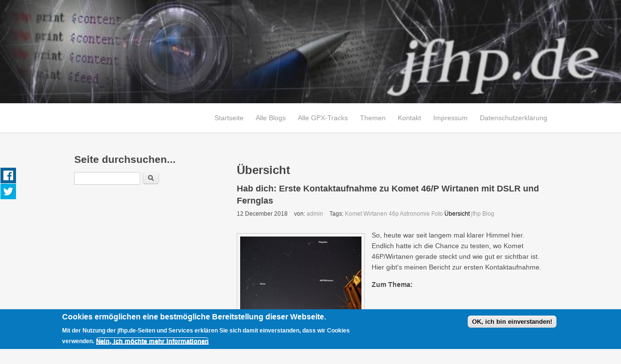

--- FILE ---
content_type: text/html; charset=utf-8
request_url: https://jfhp.de/tags/blogs/uebersicht
body_size: 7416
content:
<!DOCTYPE html>
<html lang="de" dir="ltr"
  xmlns:content="http://purl.org/rss/1.0/modules/content/"
  xmlns:dc="http://purl.org/dc/terms/"
  xmlns:foaf="http://xmlns.com/foaf/0.1/"
  xmlns:og="http://ogp.me/ns#"
  xmlns:rdfs="http://www.w3.org/2000/01/rdf-schema#"
  xmlns:sioc="http://rdfs.org/sioc/ns#"
  xmlns:sioct="http://rdfs.org/sioc/types#"
  xmlns:skos="http://www.w3.org/2004/02/skos/core#"
  xmlns:xsd="http://www.w3.org/2001/XMLSchema#">
<head>
<meta charset="utf-8" />
<link rel="alternate" type="application/rss+xml" title="RSS - Übersicht" href="https://jfhp.de/tags/blogs/uebersicht/feed" />
<meta name="viewport" content="width=device-width, initial-scale=1, maximum-scale=1" />
<meta about="/tags/blogs/uebersicht" typeof="skos:Concept" property="rdfs:label skos:prefLabel" content="Übersicht" />
<link rel="shortcut icon" href="https://jfhp.de/sites/default/files/logo2.jpg" type="image/jpeg" />
<meta name="generator" content="Drupal 7 (https://www.drupal.org)" />
<link rel="canonical" href="https://jfhp.de/tags/blogs/uebersicht" />
<link rel="shortlink" href="https://jfhp.de/taxonomy/term/100" />
<meta itemprop="name" content="Übersicht" />
<meta name="dcterms.title" content="Übersicht" />
<meta name="dcterms.type" content="Text" />
<meta name="dcterms.format" content="text/html" />
<meta name="dcterms.identifier" content="https://jfhp.de/tags/blogs/uebersicht" />

<meta name="google-site-verification" content="PSO96IB7uV6jrFcp9_V43S92T-V4PVS1or7t_u96KBA" />

<title>Übersicht | jfhp.de</title>
<link type="text/css" rel="stylesheet" href="https://jfhp.de/sites/default/files/css/css_xE-rWrJf-fncB6ztZfd2huxqgxu4WO-qwma6Xer30m4.css" media="all" />
<link type="text/css" rel="stylesheet" href="https://jfhp.de/sites/default/files/css/css_7zMms5VzhyLBEsgC022WlZbnuz6BsCMbE7EFEWLlq60.css" media="all" />
<link type="text/css" rel="stylesheet" href="https://jfhp.de/sites/default/files/css/css_3ksLFZgGjvdLMFtKQkq0GUBdfF22Mik3rzIoJoHNJNQ.css" media="all" />
<link type="text/css" rel="stylesheet" href="https://jfhp.de/sites/default/files/css/css_3LpNr63fOkLNqndVGcNpjz8EKcCqF-zXRXoOimkIXAc.css" media="all" />
<script type="text/javascript" src="https://jfhp.de/sites/default/files/js/js_Pt6OpwTd6jcHLRIjrE-eSPLWMxWDkcyYrPTIrXDSON0.js"></script>
<script type="text/javascript" src="https://jfhp.de/sites/default/files/js/js_TVTqjz8JHRb2KK9hlzuk0YsjzD013dKyYX_OTz-2VXU.js"></script>
<script type="text/javascript" src="https://jfhp.de/sites/default/files/js/js_gHk2gWJ_Qw_jU2qRiUmSl7d8oly1Cx7lQFrqcp3RXcI.js"></script>
<script type="text/javascript" src="https://jfhp.de/sites/default/files/js/js_z24ehPJEc0CqZAq7VUrqUClCGVuE_Vu9F8FIGvOhbYU.js"></script>
<script type="text/javascript" src="https://jfhp.de/sites/default/files/js/js_Wmahw3fHSEe68LhvMnhycW_YsqED2gB-TbgE-IEenR8.js"></script>
<script type="text/javascript">
<!--//--><![CDATA[//><!--
jQuery.extend(Drupal.settings, {"basePath":"\/","pathPrefix":"","setHasJsCookie":0,"ajaxPageState":{"theme":"venture_theme","theme_token":"eIaXCqi7HyeYA9EfVyUO61EGXEO59tvw_oP1t6Vozj0","js":{"0":1,"sites\/all\/modules\/eu_cookie_compliance\/js\/eu_cookie_compliance.min.js":1,"sites\/all\/modules\/jquery_update\/replace\/jquery\/1.12\/jquery.min.js":1,"misc\/jquery-extend-3.4.0.js":1,"misc\/jquery-html-prefilter-3.5.0-backport.js":1,"misc\/jquery.once.js":1,"misc\/drupal.js":1,"sites\/all\/modules\/jquery_update\/js\/jquery_browser.js":1,"sites\/all\/modules\/eu_cookie_compliance\/js\/jquery.cookie-1.4.1.min.js":1,"sites\/all\/modules\/entityreference\/js\/entityreference.js":1,"public:\/\/languages\/de_Dvh5QTFnygxpouvrXO32d8nLr3ivJfhWxXsKT75PsME.js":1,"sites\/all\/modules\/responsive_share_buttons\/js\/responsive_share_buttons.js":1,"sites\/all\/modules\/extlink\/js\/extlink.js":1,"sites\/all\/themes\/venture_theme\/js\/retina.js":1,"sites\/all\/themes\/venture_theme\/js\/plugins.js":1,"sites\/all\/themes\/venture_theme\/js\/global.js":1},"css":{"modules\/system\/system.base.css":1,"modules\/system\/system.menus.css":1,"modules\/system\/system.messages.css":1,"modules\/system\/system.theme.css":1,"modules\/book\/book.css":1,"modules\/comment\/comment.css":1,"modules\/field\/theme\/field.css":1,"sites\/all\/modules\/gpxtrackview\/gpxtrackview.css":1,"modules\/node\/node.css":1,"modules\/search\/search.css":1,"modules\/user\/user.css":1,"sites\/all\/modules\/extlink\/css\/extlink.css":1,"sites\/all\/modules\/views\/css\/views.css":1,"sites\/all\/modules\/ctools\/css\/ctools.css":1,"sites\/all\/modules\/tagadelic\/tagadelic.css":1,"sites\/all\/modules\/eu_cookie_compliance\/css\/eu_cookie_compliance.css":1,"sites\/all\/modules\/responsive_share_buttons\/css\/responsive_share_buttons.css":1,"modules\/taxonomy\/taxonomy.css":1,"public:\/\/ctools\/css\/85760125e0b573c174141d9adf192778.css":1,"sites\/all\/themes\/venture_theme\/style.css":1,"sites\/all\/themes\/venture_theme\/css\/responsive.css":1}},"eu_cookie_compliance":{"cookie_policy_version":"1.0.0","popup_enabled":1,"popup_agreed_enabled":1,"popup_hide_agreed":0,"popup_clicking_confirmation":1,"popup_scrolling_confirmation":0,"popup_html_info":"\u003Cdiv class=\u0022eu-cookie-compliance-banner eu-cookie-compliance-banner-info eu-cookie-compliance-banner--default\u0022\u003E\n  \u003Cdiv class=\u0022popup-content info\u0022\u003E\n        \u003Cdiv id=\u0022popup-text\u0022\u003E\n      \u003Ch2\u003E\u003Cspan\u003ECookies erm\u00f6glichen eine bestm\u00f6gliche Bereitstellung dieser Webseite.\u0026nbsp; \u003C\/span\u003E\u003C\/h2\u003E\u003Cp\u003EMit der Nutzung der jfhp.de-Seiten und Services erkl\u00e4ren Sie sich damit einverstanden, dass wir Cookies verwenden.\u003C\/p\u003E              \u003Cbutton type=\u0022button\u0022 class=\u0022find-more-button eu-cookie-compliance-more-button\u0022\u003ENein, ich m\u00f6chte mehr Informationen\u003C\/button\u003E\n          \u003C\/div\u003E\n    \n    \u003Cdiv id=\u0022popup-buttons\u0022 class=\u0022\u0022\u003E\n            \u003Cbutton type=\u0022button\u0022 class=\u0022agree-button eu-cookie-compliance-default-button\u0022\u003EOK, ich bin einverstanden!\u003C\/button\u003E\n          \u003C\/div\u003E\n  \u003C\/div\u003E\n\u003C\/div\u003E","use_mobile_message":false,"mobile_popup_html_info":"\u003Cdiv class=\u0022eu-cookie-compliance-banner eu-cookie-compliance-banner-info eu-cookie-compliance-banner--default\u0022\u003E\n  \u003Cdiv class=\u0022popup-content info\u0022\u003E\n        \u003Cdiv id=\u0022popup-text\u0022\u003E\n                    \u003Cbutton type=\u0022button\u0022 class=\u0022find-more-button eu-cookie-compliance-more-button\u0022\u003ENein, ich m\u00f6chte mehr Informationen\u003C\/button\u003E\n          \u003C\/div\u003E\n    \n    \u003Cdiv id=\u0022popup-buttons\u0022 class=\u0022\u0022\u003E\n            \u003Cbutton type=\u0022button\u0022 class=\u0022agree-button eu-cookie-compliance-default-button\u0022\u003EOK, ich bin einverstanden!\u003C\/button\u003E\n          \u003C\/div\u003E\n  \u003C\/div\u003E\n\u003C\/div\u003E\n","mobile_breakpoint":"768","popup_html_agreed":"\u003Cdiv\u003E\n  \u003Cdiv class=\u0022popup-content agreed\u0022\u003E\n    \u003Cdiv id=\u0022popup-text\u0022\u003E\n      \u003Ch2\u003EDanke, dass Sie Cookies akzeptieren\u003C\/h2\u003E\u003Cp\u003ESie k\u00f6nnen diese Nachricht nun ausblenden, oder mehr \u00fcber Cookies erfahren.\u003C\/p\u003E    \u003C\/div\u003E\n    \u003Cdiv id=\u0022popup-buttons\u0022\u003E\n      \u003Cbutton type=\u0022button\u0022 class=\u0022hide-popup-button eu-cookie-compliance-hide-button\u0022\u003EAusblenden\u003C\/button\u003E\n              \u003Cbutton type=\u0022button\u0022 class=\u0022find-more-button eu-cookie-compliance-more-button-thank-you\u0022 \u003EMehr Informationen\u003C\/button\u003E\n          \u003C\/div\u003E\n  \u003C\/div\u003E\n\u003C\/div\u003E","popup_use_bare_css":false,"popup_height":"auto","popup_width":"100%","popup_delay":1000,"popup_link":"\/inhalt\/datenschutzerkl%C3%A4rung","popup_link_new_window":1,"popup_position":null,"fixed_top_position":false,"popup_language":"de","store_consent":false,"better_support_for_screen_readers":0,"reload_page":0,"domain":"","domain_all_sites":null,"popup_eu_only_js":0,"cookie_lifetime":"100","cookie_session":false,"disagree_do_not_show_popup":0,"method":"default","allowed_cookies":"","withdraw_markup":"\u003Cbutton type=\u0022button\u0022 class=\u0022eu-cookie-withdraw-tab\u0022\u003EPrivacy settings\u003C\/button\u003E\n\u003Cdiv class=\u0022eu-cookie-withdraw-banner\u0022\u003E\n  \u003Cdiv class=\u0022popup-content info\u0022\u003E\n    \u003Cdiv id=\u0022popup-text\u0022\u003E\n      \u003Ch2\u003EWe use cookies on this site to enhance your user experience\u003C\/h2\u003E\u003Cp\u003EYou have given your consent for us to set cookies.\u003C\/p\u003E    \u003C\/div\u003E\n    \u003Cdiv id=\u0022popup-buttons\u0022\u003E\n      \u003Cbutton type=\u0022button\u0022 class=\u0022eu-cookie-withdraw-button\u0022\u003EWithdraw consent\u003C\/button\u003E\n    \u003C\/div\u003E\n  \u003C\/div\u003E\n\u003C\/div\u003E\n","withdraw_enabled":false,"withdraw_button_on_info_popup":false,"cookie_categories":[],"cookie_categories_details":[],"enable_save_preferences_button":true,"cookie_name":"","cookie_value_disagreed":"0","cookie_value_agreed_show_thank_you":"1","cookie_value_agreed":"2","containing_element":"body","automatic_cookies_removal":true,"close_button_action":"close_banner"},"extlink":{"extTarget":"_blank","extClass":"ext","extLabel":"(link is external)","extImgClass":0,"extIconPlacement":"append","extSubdomains":1,"extExclude":"","extInclude":"","extCssExclude":"","extCssExplicit":"","extAlert":0,"extAlertText":"This link will take you to an external web site. We are not responsible for their content.","mailtoClass":"mailto","mailtoLabel":"(link sends e-mail)","extUseFontAwesome":false},"urlIsAjaxTrusted":{"\/tags\/blogs\/uebersicht":true}});
//--><!]]>
</script>
<!--[if lt IE 9]><script src="/sites/all/themes/venture_theme/js/html5.js"></script><![endif]-->

<script async src="//pagead2.googlesyndication.com/pagead/js/adsbygoogle.js"></script>
<script>
  (adsbygoogle = window.adsbygoogle || []).push({
    google_ad_client: "ca-pub-7937473542070722",
    enable_page_level_ads: true
  });
</script>

</head>
<body class="html not-front not-logged-in one-sidebar sidebar-first page-taxonomy page-taxonomy-term page-taxonomy-term- page-taxonomy-term-100">
  <div id="share-wrapper">
<ul class="share-inner-wrp">
        <!-- Facebook -->
                  <li class="facebook button-wrap"><a href="#">Facebook</a></li>
                <!-- Twitter -->
                  <li class="twitter button-wrap"><a href="#">Tweet</a></li>
                
         <!-- Digg -->
                
        <!-- Stumbleupon -->
              
         <!-- Delicious -->
                
        <!-- Google -->
                
    </ul>
</div>  <div id="wrap">
  

      <div id="homepage-slider-wrap" class="clr flexslider-container">
    <div id="homepage-slider" class="flexslider">
      <ul class="slides clr">
        <li class="homepage-slider-slide">
          <a href="/">
            <div class="homepage-slide-inner container">
                            <div class="homepage-slide-content">
               
              </div>
                          </div>
            <img src="/sites/all/themes/venture_theme/images/slide-image-1.jpg">
          </a>
        </li>
       
      </ul>
    </div>
  </div>
    

  
  
  
  <div id="header-wrap" class="clr fixed-header">
    <header id="header" class="site-header clr container">
      <div id="logo" class="clr">
                <h2 id="site-name">
          <a href="/" title="Startseite"></a>
        </h2>
              </div>
      <div id="sidr-close"><a href="#sidr-close" class="toggle-sidr-close"></a></div>
      <div id="site-navigation-wrap">
        <a href="#sidr-main" id="navigation-toggle"><span class="fa fa-bars"></span>Menu</a>
        <nav id="site-navigation" class="navigation main-navigation clr" role="navigation">
          <div id="main-menu" class="menu-main-container">
            <ul class="menu"><li class="first leaf"><a href="/" title="">Startseite</a></li>
<li class="leaf"><a href="/blog" title="">Alle Blogs</a></li>
<li class="leaf"><a href="/alle-gpx-tracks" title="">Alle GPX-Tracks</a></li>
<li class="leaf"><a href="/themen" title="">Themen</a></li>
<li class="leaf"><a href="/contact" title="">Kontakt</a></li>
<li class="leaf"><a href="/inhalt/impressum" title="Impressum">Impressum</a></li>
<li class="last leaf"><a href="/inhalt/datenschutzerkl%C3%A4rung">Datenschutzerklärung</a></li>
</ul>          </div>
        </nav>
      </div>
    </header>
  </div>
  
   
  

  <div id="main" class="site-main container clr">
        <div id="primary" class="content-area clr">
      <section id="content" role="main" class="site-content left-content clr">
                        <div id="content_top"><div class="region region-content-top">
  <div id="block-block-9" class="block block-block">

      
  <div class="content">
    <script async src="https://pagead2.googlesyndication.com/pagead/js/adsbygoogle.js?client=ca-pub-7937473542070722"
     crossorigin="anonymous"></script>
  </div>
  
</div> <!-- /.block -->
</div>
 <!-- /.region -->
</div>        <div id="content-wrap">
                    <h1 class="page-title">Übersicht</h1>                                                             
                    
                     
          <div class="region region-content">
  <div id="block-system-main" class="block block-system">

      
  <div class="content">
    <div class="term-listing-heading"><div id="taxonomy-term-100" class="taxonomy-term vocabulary-vocabulary-7">

  
  <div class="content">
      </div>

</div>
</div>  <article id="node-725" class="node node-blog node-promoted node-teaser clearfix" about="/blog/hab-dich-erste-kontaktaufnahme-zu-komet-46p-wirtanen-mit-dslr-und-fernglas" typeof="sioc:Post sioct:BlogPost">
        <header>
                    <h2 class="title" ><a href="/blog/hab-dich-erste-kontaktaufnahme-zu-komet-46p-wirtanen-mit-dslr-und-fernglas">Hab dich: Erste Kontaktaufnahme zu Komet 46/P Wirtanen mit DSLR und Fernglas</a></h2>
            <span property="dc:title" content="Hab dich: Erste Kontaktaufnahme zu Komet 46/P Wirtanen mit DSLR und Fernglas" class="rdf-meta element-hidden"></span><span property="sioc:num_replies" content="0" datatype="xsd:integer" class="rdf-meta element-hidden"></span>      
      
        
              <ul class="meta clearfix">
          <li><span property="dc:date dc:created" content="2018-12-12T00:17:58+01:00" datatype="xsd:dateTime">12 December 2018</span></li>
          <li>von: <span rel="sioc:has_creator"><a href="/user/admin" title="Benutzerprofil anzeigen." class="username" xml:lang="" about="/user/admin" typeof="sioc:UserAccount" property="foaf:name" datatype="">admin</a></span></li>  
          <li>Tags: 
            <a href="/tags/blogs/komet">Komet</a> <a href="/tags/tags/wirtanen">Wirtanen</a> <a href="/tags/tags/46p">46p</a> <a href="/tags/blogs/astronomie">Astronomie</a> <a href="/tags/blogs/foto">Foto</a> <a href="/tags/blogs/uebersicht" class="active">Übersicht</a> <a href="/tags/blogs/jfhp">jfhp</a> <a href="/tags/blogs/blog">Blog</a>          
          </li> 
        </ul>
        <br>
      
          </header>
    
  
 

  <div class="content">
    <div class="field field-name-field-bild-zum-beitrag field-type-image field-label-hidden"><div class="field-items"><div class="field-item even"><a href="/blog/hab-dich-erste-kontaktaufnahme-zu-komet-46p-wirtanen-mit-dslr-und-fernglas"><img typeof="foaf:Image" src="https://jfhp.de/sites/default/files/styles/teaser_vorschau_bild/public/allebilder/%5Buid%5D/wirtanan%2046p%20klein.jpg?itok=Wg-t9mJP" width="250" height="159" alt="Dieses Übersichtsbild mit Komet 46/P Wirtanen entstand gegen 23 Uhr am 11.12.2018" title="Dieses Übersichtsbild mit Komet 46/P Wirtanen entstand gegen 23 Uhr am 11.12.2018" /></a></div></div></div><div class="field field-name-body field-type-text-with-summary field-label-hidden"><div class="field-items"><div class="field-item even" property="content:encoded"><p>So, heute war seit langem mal klarer Himmel hier. Endlich hatte ich die Chance zu testen, wo Komet 46P/Wirtanen gerade steckt und wie gut er sichtbar ist. Hier gibt's meinen Bericht zur ersten Kontaktaufnahme.</p></div></div></div><div class="field field-name-field-verknuepfen field-type-node-reference field-label-inline clearfix"><div class="field-label">Zum Thema:&nbsp;</div><div class="field-items"><div class="field-item even"><a href="/blog/jetzt-hab-ich-komet-panstarrs-einer-wolkenluecke-doch-noch-erwischt">Jetzt hab ich Komet Panstarrs in einer Wolkenlücke doch noch erwischt</a></div><div class="field-item odd"><a href="/galerie/bild/komet-17p-holmes-am-29102007">Komet 17P Holmes am 29.10.2007 </a></div><div class="field-item even"><a href="/galerie/bild/komet-mcnaught-am-11012007">Komet McNaught am 11.01.2007</a></div></div></div>    
  </div>
<br>
      <footer>
      <ul class="links inline"><li class="node-readmore first"><a href="/blog/hab-dich-erste-kontaktaufnahme-zu-komet-46p-wirtanen-mit-dslr-und-fernglas" rel="tag" title="Hab dich: Erste Kontaktaufnahme zu Komet 46/P Wirtanen mit DSLR und Fernglas">Weiterlesen<span class="element-invisible"> über Hab dich: Erste Kontaktaufnahme zu Komet 46/P Wirtanen mit DSLR und Fernglas</span></a></li>
<li class="comment-add last"><a href="/comment/reply/725#comment-form" title="Dieser Seite einen neuen Kommentar hinzufügen.">Neuen Kommentar schreiben</a></li>
</ul>    </footer>
  <br>
  
  </article> <!-- /.node -->
  <article id="node-110" class="node node-blog node-promoted node-teaser clearfix" about="/blog/was-sich-so-alles-ansammeln-kann" typeof="sioc:Post sioct:BlogPost">
        <header>
                    <h2 class="title" ><a href="/blog/was-sich-so-alles-ansammeln-kann">Was sich so alles ansammeln kann!?  </a></h2>
            <span property="dc:title" content="Was sich so alles ansammeln kann!?  " class="rdf-meta element-hidden"></span><span property="sioc:num_replies" content="0" datatype="xsd:integer" class="rdf-meta element-hidden"></span>      
      
        
              <ul class="meta clearfix">
          <li><span property="dc:date dc:created" content="2009-11-18T07:58:12+01:00" datatype="xsd:dateTime">18 November 2009</span></li>
          <li>von: <span rel="sioc:has_creator"><a href="/user/admin" title="Benutzerprofil anzeigen." class="username" xml:lang="" about="/user/admin" typeof="sioc:UserAccount" property="foaf:name" datatype="">admin</a></span></li>  
          <li>Tags: 
            <a href="/tags/blogs/jfhpde">jfhp.de</a> <a href="/tags/blogs/blog">Blog</a> <a href="/tags/blogs/equipment">Equipment</a> <a href="/tags/blogs/uebersicht" class="active">Übersicht</a>          
          </li> 
        </ul>
        <br>
      
          </header>
    
  
 

  <div class="content">
    <div class="field field-name-body field-type-text-with-summary field-label-hidden"><div class="field-items"><div class="field-item even" property="content:encoded"><p>Seit einigen Jahren bin ich eigentlich immer auf der Suche nach irgendwelchen (mehr oder weniger) sinnvollen Erweiterungen für meine Kamera und mein Teleskop. Auch zahlreiche Selbstbauten haben sic</p></div></div></div>    
  </div>
<br>
      <footer>
      <ul class="links inline"><li class="node-readmore first"><a href="/blog/was-sich-so-alles-ansammeln-kann" rel="tag" title="Was sich so alles ansammeln kann!?  ">Weiterlesen<span class="element-invisible"> über Was sich so alles ansammeln kann!?  </span></a></li>
<li class="comment-add last"><a href="/comment/reply/110#comment-form" title="Dieser Seite einen neuen Kommentar hinzufügen.">Neuen Kommentar schreiben</a></li>
</ul>    </footer>
  <br>
  
  </article> <!-- /.node -->
  </div>
  
</div> <!-- /.block -->
</div>
 <!-- /.region -->
        </div>
      </section>

              <aside id="secondary" class="sidebar-container" role="complementary">
         <div class="region region-sidebar-first">
  <div id="block-search-form" class="block block-search">

        <h2 ><span>Seite durchsuchen...</span></h2>
    
  <div class="content">
    <form action="/tags/blogs/uebersicht" method="post" id="search-block-form" accept-charset="UTF-8"><div><div class="container-inline">
    <div class="form-item form-type-textfield form-item-search-block-form">
  <label class="element-invisible" for="edit-search-block-form--2">Suchen </label>
 <input title="Die Begriffe eingeben nach denen gesucht werden soll." type="text" id="edit-search-block-form--2" name="search_block_form" value="" size="15" maxlength="128" class="form-text" />
</div>
<div class="form-actions form-wrapper" id="edit-actions"><input type="submit" id="edit-submit" name="op" value="Suchen" class="form-submit" /></div><input type="hidden" name="form_build_id" value="form-xo43U9FKDbXhNc6EZpkurXKI5PiC0sOY63WNTBMNvh4" />
<input type="hidden" name="form_id" value="search_block_form" />
</div>
</div></form>  </div>
  
</div> <!-- /.block -->
<div id="block-block-11" class="block block-block">

      
  <div class="content">
    <script async src="https://pagead2.googlesyndication.com/pagead/js/adsbygoogle.js?client=ca-pub-7937473542070722"
     crossorigin="anonymous"></script>
<!-- 300 x 600 Large Skyscraper -->
<ins class="adsbygoogle"
     style="display:block"
     data-ad-client="ca-pub-7937473542070722"
     data-ad-slot="5370021744"
     data-ad-format="auto"
     data-full-width-responsive="true"></ins>
<script>
     (adsbygoogle = window.adsbygoogle || []).push({});
</script>  </div>
  
</div> <!-- /.block -->
<div id="block-tagadelic-taxonomy-tagadelic-taxonomy" class="block block-tagadelic-taxonomy">

        <h2 ><span>Tag cloud</span></h2>
    
  <div class="content">
    <ul class="tag-cloud">
    <li>
    <a href="/tags/blogs/blog" class="level6">Blog</a>  </li>
    <li>
    <a href="/tags/blogs/diy" class="level2">DIY</a>  </li>
    <li>
    <a href="/tags/blogs/gps" class="level2">GPS</a>  </li>
    <li>
    <a href="/tags/blogs/track" class="level2">Track</a>  </li>
    <li>
    <a href="/tags/blogs/wanderungen-0" class="level1">Wanderungen</a>  </li>
    <li>
    <a href="/tags/blogs/jfhpde" class="level1">jfhp.de</a>  </li>
    <li>
    <a href="/tags/blogs/bild" class="level1">Bild</a>  </li>
    <li>
    <a href="/tags/blogs/wanderung" class="level1">Wanderung</a>  </li>
    <li>
    <a href="/tags/blogs/eigenbau" class="level1">Eigenbau</a>  </li>
    <li>
    <a href="/tags/blogs/video" class="level1">Video</a>  </li>
    <li>
    <a href="/tags/blogs/basteln" class="level1">Basteln</a>  </li>
    <li>
    <a href="/tags/blogs/chilianbau-2010" class="level1">Chilianbau 2010</a>  </li>
  </ul>
<a href="/tagadelic_taxonomy" class="more">More tags</a>  </div>
  
</div> <!-- /.block -->
<div id="block-comment-recent" class="block block-comment">

        <h2 ><span>Neueste Kommentare</span></h2>
    
  <div class="content">
    <div class="item-list"><ul><li class="first"><a href="/comment/3756#comment-3756">Vierter Sommer  </a>&nbsp;<span>vor 5 Monate 1 Woche</span></li>
<li><a href="/comment/3755#comment-3755">Auch in Jahr vier alles OK   </a>&nbsp;<span>vor 5 Monate 1 Woche</span></li>
<li><a href="/comment/3754#comment-3754">@Ines</a>&nbsp;<span>vor 7 Monate 3 Wochen</span></li>
<li><a href="/comment/3753#comment-3753">Kleine &quot;Macken&quot;</a>&nbsp;<span>vor 7 Monate 3 Wochen</span></li>
<li><a href="/comment/3752#comment-3752">@ Thomas: </a>&nbsp;<span>vor 8 Monate 1 Woche</span></li>
<li><a href="/comment/3751#comment-3751">Etwas weiter probiert...</a>&nbsp;<span>vor 8 Monate 1 Woche</span></li>
<li><a href="/comment/3750#comment-3750">Mhhh...</a>&nbsp;<span>vor 8 Monate 1 Woche</span></li>
<li><a href="/comment/3749#comment-3749">Abschaltung durch Laderegler</a>&nbsp;<span>vor 8 Monate 1 Woche</span></li>
<li><a href="/comment/3748#comment-3748">Das muss ich noch loswerden....</a>&nbsp;<span>vor 8 Monate 4 Wochen</span></li>
<li class="last"><a href="/comment/3747#comment-3747">So hat das immer ausgesehen...</a>&nbsp;<span>vor 10 Monate 2 Wochen</span></li>
</ul></div>  </div>
  
</div> <!-- /.block -->
</div>
 <!-- /.region -->
        </aside> 
          </div>
  </div>

  
  <footer id="copyright-wrap" class="clear">
    <div id="copyright">Copyright &copy; 2026, <a href="/"></a>. Theme by  <a href="http://www.devsaran.com" title="Devsaran" target="_blank">Devsaran</a>.</div>
  </footer>
</div>  <script type="text/javascript">
<!--//--><![CDATA[//><!--
window.eu_cookie_compliance_cookie_name = "";
//--><!]]>
</script>
<script type="text/javascript" src="https://jfhp.de/sites/default/files/js/js_b5uBqrfPrs_UEmgBeVFSOcXgjdijNE3mS-ZnwQ0jdnU.js"></script>
  
  
  

<!-- Piwik -->
<script type="text/javascript">
  var _paq = _paq || [];
  _paq.push(["setDocumentTitle", document.domain + "/" + document.title]);
  _paq.push(["setCookieDomain", "*.www.jfhp.de"]);
  _paq.push(["setDomains", ["*.www.jfhp.de"]]);
  _paq.push(['trackPageView']);
  _paq.push(['enableLinkTracking']);
  (function() {
    var u="//www.jfhp.de/piwik/";
    _paq.push(['setTrackerUrl', u+'piwik.php']);
    _paq.push(['setSiteId', 1]);
    var d=document, g=d.createElement('script'), s=d.getElementsByTagName('script')[0];
    g.type='text/javascript'; g.async=true; g.defer=true; g.src=u+'piwik.js'; s.parentNode.insertBefore(g,s);
  })();
</script>
<noscript><p><img src="//www.jfhp.de/piwik/piwik.php?idsite=1" style="border:0;" alt="" /></p></noscript>
<!-- End Piwik Code -->

  
  
</body>
</html>

--- FILE ---
content_type: text/html; charset=utf-8
request_url: https://www.google.com/recaptcha/api2/aframe
body_size: 267
content:
<!DOCTYPE HTML><html><head><meta http-equiv="content-type" content="text/html; charset=UTF-8"></head><body><script nonce="0Ve6GehDAbeQZFA2LWHs1w">/** Anti-fraud and anti-abuse applications only. See google.com/recaptcha */ try{var clients={'sodar':'https://pagead2.googlesyndication.com/pagead/sodar?'};window.addEventListener("message",function(a){try{if(a.source===window.parent){var b=JSON.parse(a.data);var c=clients[b['id']];if(c){var d=document.createElement('img');d.src=c+b['params']+'&rc='+(localStorage.getItem("rc::a")?sessionStorage.getItem("rc::b"):"");window.document.body.appendChild(d);sessionStorage.setItem("rc::e",parseInt(sessionStorage.getItem("rc::e")||0)+1);localStorage.setItem("rc::h",'1767233419473');}}}catch(b){}});window.parent.postMessage("_grecaptcha_ready", "*");}catch(b){}</script></body></html>